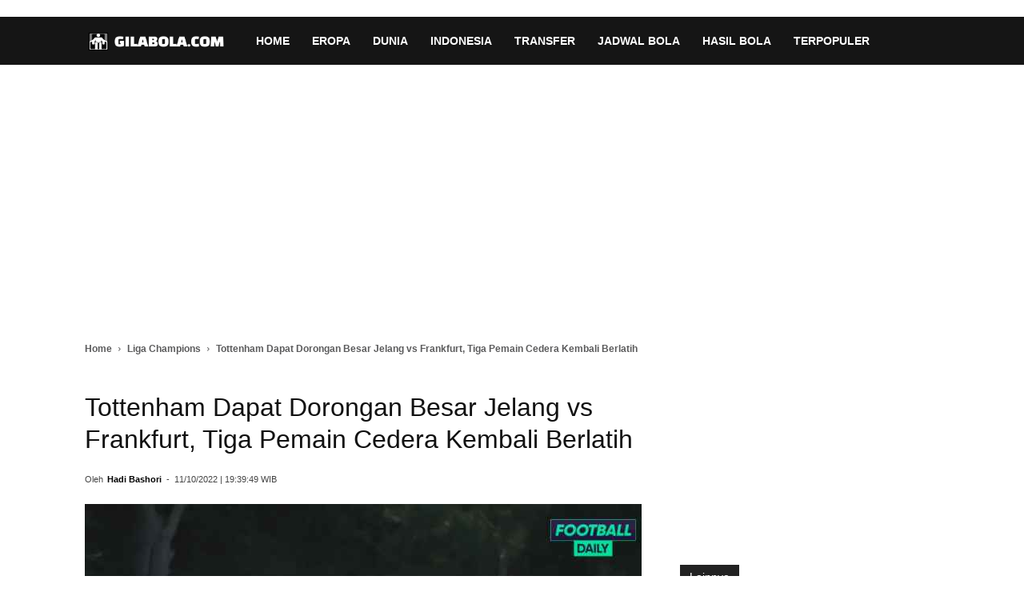

--- FILE ---
content_type: text/html; charset=utf-8
request_url: https://www.google.com/recaptcha/api2/aframe
body_size: 269
content:
<!DOCTYPE HTML><html><head><meta http-equiv="content-type" content="text/html; charset=UTF-8"></head><body><script nonce="wWZ0UnVPDAQ7Q10QzTKbXg">/** Anti-fraud and anti-abuse applications only. See google.com/recaptcha */ try{var clients={'sodar':'https://pagead2.googlesyndication.com/pagead/sodar?'};window.addEventListener("message",function(a){try{if(a.source===window.parent){var b=JSON.parse(a.data);var c=clients[b['id']];if(c){var d=document.createElement('img');d.src=c+b['params']+'&rc='+(localStorage.getItem("rc::a")?sessionStorage.getItem("rc::b"):"");window.document.body.appendChild(d);sessionStorage.setItem("rc::e",parseInt(sessionStorage.getItem("rc::e")||0)+1);localStorage.setItem("rc::h",'1769103681635');}}}catch(b){}});window.parent.postMessage("_grecaptcha_ready", "*");}catch(b){}</script></body></html>